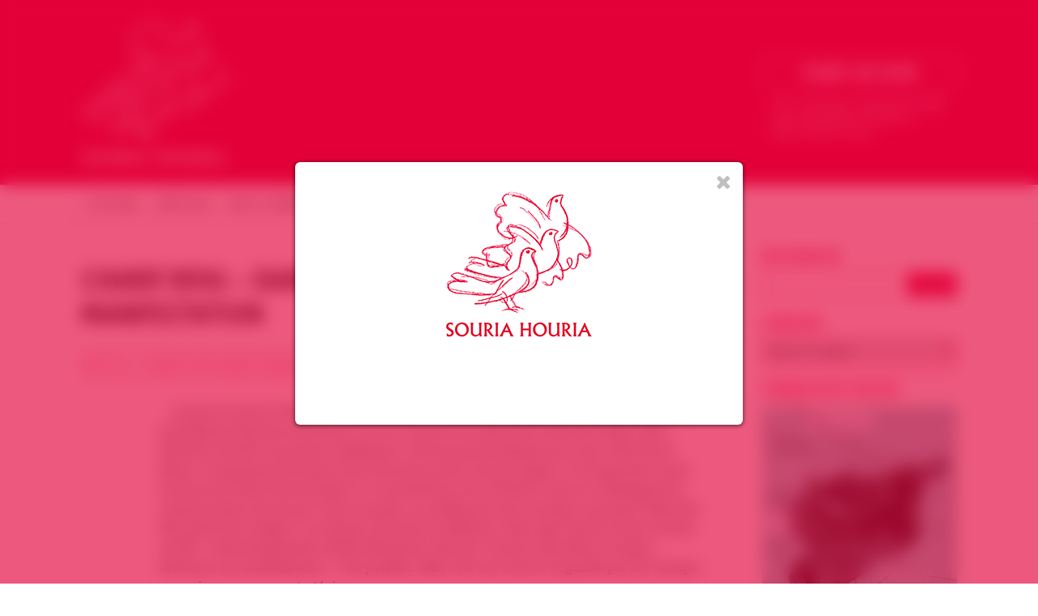

--- FILE ---
content_type: text/html; charset=UTF-8
request_url: https://souriahouria.com/charif-rifai-damas-mars-2011-2-la-manifestation/
body_size: 13736
content:
<!DOCTYPE html>

<html lang="fr-FR" class="no-js">

<head>

<meta charset="UTF-8">

<meta name="viewport" content="width=1200">

<meta name="description" content="Groupe de soutien à la révolution du peuple syrien" />

<meta name="google-site-verification" content="O-NNievQC_I6kARSahWaIdkKlRt0bLzMZAuam88_HTg" />

<link rel="apple-touch-icon" sizes="57x57" href="https://souriahouria.com/wp-content/themes/jfw_souriahouria/favicons/apple-touch-icon-57x57.png">
<link rel="apple-touch-icon" sizes="60x60" href="https://souriahouria.com/wp-content/themes/jfw_souriahouria/favicons/apple-touch-icon-60x60.png">
<link rel="apple-touch-icon" sizes="72x72" href="https://souriahouria.com/wp-content/themes/jfw_souriahouria/favicons/apple-touch-icon-72x72.png">
<link rel="apple-touch-icon" sizes="76x76" href="https://souriahouria.com/wp-content/themes/jfw_souriahouria/favicons/apple-touch-icon-76x76.png">
<link rel="apple-touch-icon" sizes="114x114" href="https://souriahouria.com/wp-content/themes/jfw_souriahouria/favicons/apple-touch-icon-114x114.png">
<link rel="apple-touch-icon" sizes="120x120" href="https://souriahouria.com/wp-content/themes/jfw_souriahouria/favicons/apple-touch-icon-120x120.png">
<link rel="apple-touch-icon" sizes="144x144" href="https://souriahouria.com/wp-content/themes/jfw_souriahouria/favicons/apple-touch-icon-144x144.png">
<link rel="apple-touch-icon" sizes="152x152" href="https://souriahouria.com/wp-content/themes/jfw_souriahouria/favicons/apple-touch-icon-152x152.png">
<link rel="apple-touch-icon" sizes="180x180" href="https://souriahouria.com/wp-content/themes/jfw_souriahouria/favicons/apple-touch-icon-180x180.png">
<link rel="icon" type="image/png" href="https://souriahouria.com/wp-content/themes/jfw_souriahouria/favicons/favicon-32x32.png" sizes="32x32">
<link rel="icon" type="image/png" href="https://souriahouria.com/wp-content/themes/jfw_souriahouria/favicons/android-chrome-192x192.png" sizes="192x192">
<link rel="icon" type="image/png" href="https://souriahouria.com/wp-content/themes/jfw_souriahouria/favicons/favicon-96x96.png" sizes="96x96">
<link rel="icon" type="image/png" href="https://souriahouria.com/wp-content/themes/jfw_souriahouria/favicons/favicon-16x16.png" sizes="16x16">
<link rel="manifest" href="https://souriahouria.com/wp-content/themes/jfw_souriahouria/favicons/manifest.json">
<link rel="mask-icon" href="https://souriahouria.com/wp-content/themes/jfw_souriahouria/favicons/safari-pinned-tab.svg" color="#e3013a">
<link rel="shortcut icon" href="https://souriahouria.com/wp-content/themes/jfw_souriahouria/favicons/favicon.ico">
<meta name="apple-mobile-web-app-title" content="Souria Houria">
<meta name="application-name" content="Souria Houria">
<meta name="msapplication-TileColor" content="#e3013a">
<meta name="msapplication-TileImage" content="https://souriahouria.com/wp-content/themes/jfw_souriahouria/favicons/mstile-144x144.png">
<meta name="msapplication-config" content="https://souriahouria.com/wp-content/themes/jfw_souriahouria/favicons/browserconfig.xml">
<meta name="theme-color" content="#ffffff">

<link rel="profile" href="http://gmpg.org/xfn/11">
<link rel="pingback" href="https://souriahouria.com/xmlrpc.php">

<!--[if lt IE 9]>
<script src="https://souriahouria.com/wp-content/themes/jfw_souriahouria/js/html5.js"></script>
<![endif]-->

<title>Charif RIFAI &#8211; Damas, mars 2011: 2. La manifestation &#8211; Souria Houria &#8211; Syrie Liberté &#8211; سوريا حرية</title>
<meta name='robots' content='max-image-preview:large' />
<!-- Jetpack Site Verification Tags -->
<meta name="google-site-verification" content="O-NNievQC_I6kARSahWaIdkKlRt0bLzMZAuam88_HTg" />
<meta name="msvalidate.01" content="A52A6E18AA6F43E7857E0E8CBD91E75E" />
<meta name="p:domain_verify" content="4c0e0104c8b57df7867c388069a0e200" />
<link rel='dns-prefetch' href='//stats.wp.com' />
<link rel="alternate" type="application/rss+xml" title="Souria Houria - Syrie Liberté - سوريا حرية &raquo; Flux" href="https://souriahouria.com/feed/" />
<link rel="alternate" type="application/rss+xml" title="Souria Houria - Syrie Liberté - سوريا حرية &raquo; Flux des commentaires" href="https://souriahouria.com/comments/feed/" />
<link rel='stylesheet' id='wp-block-library-css' href='https://souriahouria.com/wp-includes/css/dist/block-library/style.min.css?ver=6.6.4' type='text/css' media='all' />
<link rel='stylesheet' id='mediaelement-css' href='https://souriahouria.com/wp-includes/js/mediaelement/mediaelementplayer-legacy.min.css?ver=4.2.17' type='text/css' media='all' />
<link rel='stylesheet' id='wp-mediaelement-css' href='https://souriahouria.com/wp-includes/js/mediaelement/wp-mediaelement.min.css?ver=6.6.4' type='text/css' media='all' />
<style id='jetpack-sharing-buttons-style-inline-css' type='text/css'>
.jetpack-sharing-buttons__services-list{display:flex;flex-direction:row;flex-wrap:wrap;gap:0;list-style-type:none;margin:5px;padding:0}.jetpack-sharing-buttons__services-list.has-small-icon-size{font-size:12px}.jetpack-sharing-buttons__services-list.has-normal-icon-size{font-size:16px}.jetpack-sharing-buttons__services-list.has-large-icon-size{font-size:24px}.jetpack-sharing-buttons__services-list.has-huge-icon-size{font-size:36px}@media print{.jetpack-sharing-buttons__services-list{display:none!important}}.editor-styles-wrapper .wp-block-jetpack-sharing-buttons{gap:0;padding-inline-start:0}ul.jetpack-sharing-buttons__services-list.has-background{padding:1.25em 2.375em}
</style>
<style id='classic-theme-styles-inline-css' type='text/css'>
/*! This file is auto-generated */
.wp-block-button__link{color:#fff;background-color:#32373c;border-radius:9999px;box-shadow:none;text-decoration:none;padding:calc(.667em + 2px) calc(1.333em + 2px);font-size:1.125em}.wp-block-file__button{background:#32373c;color:#fff;text-decoration:none}
</style>
<style id='global-styles-inline-css' type='text/css'>
:root{--wp--preset--aspect-ratio--square: 1;--wp--preset--aspect-ratio--4-3: 4/3;--wp--preset--aspect-ratio--3-4: 3/4;--wp--preset--aspect-ratio--3-2: 3/2;--wp--preset--aspect-ratio--2-3: 2/3;--wp--preset--aspect-ratio--16-9: 16/9;--wp--preset--aspect-ratio--9-16: 9/16;--wp--preset--color--black: #000000;--wp--preset--color--cyan-bluish-gray: #abb8c3;--wp--preset--color--white: #ffffff;--wp--preset--color--pale-pink: #f78da7;--wp--preset--color--vivid-red: #cf2e2e;--wp--preset--color--luminous-vivid-orange: #ff6900;--wp--preset--color--luminous-vivid-amber: #fcb900;--wp--preset--color--light-green-cyan: #7bdcb5;--wp--preset--color--vivid-green-cyan: #00d084;--wp--preset--color--pale-cyan-blue: #8ed1fc;--wp--preset--color--vivid-cyan-blue: #0693e3;--wp--preset--color--vivid-purple: #9b51e0;--wp--preset--gradient--vivid-cyan-blue-to-vivid-purple: linear-gradient(135deg,rgba(6,147,227,1) 0%,rgb(155,81,224) 100%);--wp--preset--gradient--light-green-cyan-to-vivid-green-cyan: linear-gradient(135deg,rgb(122,220,180) 0%,rgb(0,208,130) 100%);--wp--preset--gradient--luminous-vivid-amber-to-luminous-vivid-orange: linear-gradient(135deg,rgba(252,185,0,1) 0%,rgba(255,105,0,1) 100%);--wp--preset--gradient--luminous-vivid-orange-to-vivid-red: linear-gradient(135deg,rgba(255,105,0,1) 0%,rgb(207,46,46) 100%);--wp--preset--gradient--very-light-gray-to-cyan-bluish-gray: linear-gradient(135deg,rgb(238,238,238) 0%,rgb(169,184,195) 100%);--wp--preset--gradient--cool-to-warm-spectrum: linear-gradient(135deg,rgb(74,234,220) 0%,rgb(151,120,209) 20%,rgb(207,42,186) 40%,rgb(238,44,130) 60%,rgb(251,105,98) 80%,rgb(254,248,76) 100%);--wp--preset--gradient--blush-light-purple: linear-gradient(135deg,rgb(255,206,236) 0%,rgb(152,150,240) 100%);--wp--preset--gradient--blush-bordeaux: linear-gradient(135deg,rgb(254,205,165) 0%,rgb(254,45,45) 50%,rgb(107,0,62) 100%);--wp--preset--gradient--luminous-dusk: linear-gradient(135deg,rgb(255,203,112) 0%,rgb(199,81,192) 50%,rgb(65,88,208) 100%);--wp--preset--gradient--pale-ocean: linear-gradient(135deg,rgb(255,245,203) 0%,rgb(182,227,212) 50%,rgb(51,167,181) 100%);--wp--preset--gradient--electric-grass: linear-gradient(135deg,rgb(202,248,128) 0%,rgb(113,206,126) 100%);--wp--preset--gradient--midnight: linear-gradient(135deg,rgb(2,3,129) 0%,rgb(40,116,252) 100%);--wp--preset--font-size--small: 13px;--wp--preset--font-size--medium: 20px;--wp--preset--font-size--large: 36px;--wp--preset--font-size--x-large: 42px;--wp--preset--spacing--20: 0.44rem;--wp--preset--spacing--30: 0.67rem;--wp--preset--spacing--40: 1rem;--wp--preset--spacing--50: 1.5rem;--wp--preset--spacing--60: 2.25rem;--wp--preset--spacing--70: 3.38rem;--wp--preset--spacing--80: 5.06rem;--wp--preset--shadow--natural: 6px 6px 9px rgba(0, 0, 0, 0.2);--wp--preset--shadow--deep: 12px 12px 50px rgba(0, 0, 0, 0.4);--wp--preset--shadow--sharp: 6px 6px 0px rgba(0, 0, 0, 0.2);--wp--preset--shadow--outlined: 6px 6px 0px -3px rgba(255, 255, 255, 1), 6px 6px rgba(0, 0, 0, 1);--wp--preset--shadow--crisp: 6px 6px 0px rgba(0, 0, 0, 1);}:where(.is-layout-flex){gap: 0.5em;}:where(.is-layout-grid){gap: 0.5em;}body .is-layout-flex{display: flex;}.is-layout-flex{flex-wrap: wrap;align-items: center;}.is-layout-flex > :is(*, div){margin: 0;}body .is-layout-grid{display: grid;}.is-layout-grid > :is(*, div){margin: 0;}:where(.wp-block-columns.is-layout-flex){gap: 2em;}:where(.wp-block-columns.is-layout-grid){gap: 2em;}:where(.wp-block-post-template.is-layout-flex){gap: 1.25em;}:where(.wp-block-post-template.is-layout-grid){gap: 1.25em;}.has-black-color{color: var(--wp--preset--color--black) !important;}.has-cyan-bluish-gray-color{color: var(--wp--preset--color--cyan-bluish-gray) !important;}.has-white-color{color: var(--wp--preset--color--white) !important;}.has-pale-pink-color{color: var(--wp--preset--color--pale-pink) !important;}.has-vivid-red-color{color: var(--wp--preset--color--vivid-red) !important;}.has-luminous-vivid-orange-color{color: var(--wp--preset--color--luminous-vivid-orange) !important;}.has-luminous-vivid-amber-color{color: var(--wp--preset--color--luminous-vivid-amber) !important;}.has-light-green-cyan-color{color: var(--wp--preset--color--light-green-cyan) !important;}.has-vivid-green-cyan-color{color: var(--wp--preset--color--vivid-green-cyan) !important;}.has-pale-cyan-blue-color{color: var(--wp--preset--color--pale-cyan-blue) !important;}.has-vivid-cyan-blue-color{color: var(--wp--preset--color--vivid-cyan-blue) !important;}.has-vivid-purple-color{color: var(--wp--preset--color--vivid-purple) !important;}.has-black-background-color{background-color: var(--wp--preset--color--black) !important;}.has-cyan-bluish-gray-background-color{background-color: var(--wp--preset--color--cyan-bluish-gray) !important;}.has-white-background-color{background-color: var(--wp--preset--color--white) !important;}.has-pale-pink-background-color{background-color: var(--wp--preset--color--pale-pink) !important;}.has-vivid-red-background-color{background-color: var(--wp--preset--color--vivid-red) !important;}.has-luminous-vivid-orange-background-color{background-color: var(--wp--preset--color--luminous-vivid-orange) !important;}.has-luminous-vivid-amber-background-color{background-color: var(--wp--preset--color--luminous-vivid-amber) !important;}.has-light-green-cyan-background-color{background-color: var(--wp--preset--color--light-green-cyan) !important;}.has-vivid-green-cyan-background-color{background-color: var(--wp--preset--color--vivid-green-cyan) !important;}.has-pale-cyan-blue-background-color{background-color: var(--wp--preset--color--pale-cyan-blue) !important;}.has-vivid-cyan-blue-background-color{background-color: var(--wp--preset--color--vivid-cyan-blue) !important;}.has-vivid-purple-background-color{background-color: var(--wp--preset--color--vivid-purple) !important;}.has-black-border-color{border-color: var(--wp--preset--color--black) !important;}.has-cyan-bluish-gray-border-color{border-color: var(--wp--preset--color--cyan-bluish-gray) !important;}.has-white-border-color{border-color: var(--wp--preset--color--white) !important;}.has-pale-pink-border-color{border-color: var(--wp--preset--color--pale-pink) !important;}.has-vivid-red-border-color{border-color: var(--wp--preset--color--vivid-red) !important;}.has-luminous-vivid-orange-border-color{border-color: var(--wp--preset--color--luminous-vivid-orange) !important;}.has-luminous-vivid-amber-border-color{border-color: var(--wp--preset--color--luminous-vivid-amber) !important;}.has-light-green-cyan-border-color{border-color: var(--wp--preset--color--light-green-cyan) !important;}.has-vivid-green-cyan-border-color{border-color: var(--wp--preset--color--vivid-green-cyan) !important;}.has-pale-cyan-blue-border-color{border-color: var(--wp--preset--color--pale-cyan-blue) !important;}.has-vivid-cyan-blue-border-color{border-color: var(--wp--preset--color--vivid-cyan-blue) !important;}.has-vivid-purple-border-color{border-color: var(--wp--preset--color--vivid-purple) !important;}.has-vivid-cyan-blue-to-vivid-purple-gradient-background{background: var(--wp--preset--gradient--vivid-cyan-blue-to-vivid-purple) !important;}.has-light-green-cyan-to-vivid-green-cyan-gradient-background{background: var(--wp--preset--gradient--light-green-cyan-to-vivid-green-cyan) !important;}.has-luminous-vivid-amber-to-luminous-vivid-orange-gradient-background{background: var(--wp--preset--gradient--luminous-vivid-amber-to-luminous-vivid-orange) !important;}.has-luminous-vivid-orange-to-vivid-red-gradient-background{background: var(--wp--preset--gradient--luminous-vivid-orange-to-vivid-red) !important;}.has-very-light-gray-to-cyan-bluish-gray-gradient-background{background: var(--wp--preset--gradient--very-light-gray-to-cyan-bluish-gray) !important;}.has-cool-to-warm-spectrum-gradient-background{background: var(--wp--preset--gradient--cool-to-warm-spectrum) !important;}.has-blush-light-purple-gradient-background{background: var(--wp--preset--gradient--blush-light-purple) !important;}.has-blush-bordeaux-gradient-background{background: var(--wp--preset--gradient--blush-bordeaux) !important;}.has-luminous-dusk-gradient-background{background: var(--wp--preset--gradient--luminous-dusk) !important;}.has-pale-ocean-gradient-background{background: var(--wp--preset--gradient--pale-ocean) !important;}.has-electric-grass-gradient-background{background: var(--wp--preset--gradient--electric-grass) !important;}.has-midnight-gradient-background{background: var(--wp--preset--gradient--midnight) !important;}.has-small-font-size{font-size: var(--wp--preset--font-size--small) !important;}.has-medium-font-size{font-size: var(--wp--preset--font-size--medium) !important;}.has-large-font-size{font-size: var(--wp--preset--font-size--large) !important;}.has-x-large-font-size{font-size: var(--wp--preset--font-size--x-large) !important;}
:where(.wp-block-post-template.is-layout-flex){gap: 1.25em;}:where(.wp-block-post-template.is-layout-grid){gap: 1.25em;}
:where(.wp-block-columns.is-layout-flex){gap: 2em;}:where(.wp-block-columns.is-layout-grid){gap: 2em;}
:root :where(.wp-block-pullquote){font-size: 1.5em;line-height: 1.6;}
</style>
<link rel='stylesheet' id='souriahouria-fontawesome-css' href='https://souriahouria.com/wp-content/themes/jfw_souriahouria/font-awesome/css/font-awesome.min.css?ver=6.6.4' type='text/css' media='all' />
<link rel='stylesheet' id='souriahouria-swiper-css' href='https://souriahouria.com/wp-content/themes/jfw_souriahouria/css/swiper.min.css?ver=6.6.4' type='text/css' media='all' />
<link rel='stylesheet' id='souriahouria-style-css' href='https://souriahouria.com/wp-content/themes/jfw_souriahouria/style.css?ver=6.6.4' type='text/css' media='all' />
<link rel='stylesheet' id='wp_mailjet_form_builder_widget-widget-front-styles-css' href='https://souriahouria.com/wp-content/plugins/mailjet-for-wordpress/src/widgetformbuilder/css/front-widget.css?ver=6.1.6' type='text/css' media='all' />
<link rel='stylesheet' id='sharedaddy-css' href='https://souriahouria.com/wp-content/plugins/jetpack/modules/sharedaddy/sharing.css?ver=14.5' type='text/css' media='all' />
<link rel='stylesheet' id='social-logos-css' href='https://souriahouria.com/wp-content/plugins/jetpack/_inc/social-logos/social-logos.min.css?ver=14.5' type='text/css' media='all' />
<script type="text/javascript" src="https://souriahouria.com/wp-content/themes/jfw_souriahouria/js/swiper.min.js?ver=6.6.4" id="souriahouria-script-swiper-js"></script>
<script type="text/javascript" src="https://souriahouria.com/wp-includes/js/jquery/jquery.min.js?ver=3.7.1" id="jquery-core-js"></script>
<script type="text/javascript" src="https://souriahouria.com/wp-includes/js/jquery/jquery-migrate.min.js?ver=3.4.1" id="jquery-migrate-js"></script>
<script type="text/javascript" src="https://souriahouria.com/wp-content/themes/jfw_souriahouria/js/jquery.marquee.min.js?ver=6.6.4" id="souriahouria-script-marquee-js"></script>
<script type="text/javascript" src="https://souriahouria.com/wp-content/themes/jfw_souriahouria/js/sh-functions.js?ver=6.6.4" id="souriahouria-script-js"></script>
<link rel="https://api.w.org/" href="https://souriahouria.com/wp-json/" /><link rel="alternate" title="JSON" type="application/json" href="https://souriahouria.com/wp-json/wp/v2/posts/288" /><link rel="EditURI" type="application/rsd+xml" title="RSD" href="https://souriahouria.com/xmlrpc.php?rsd" />
<meta name="generator" content="WordPress 6.6.4" />
<link rel="canonical" href="https://souriahouria.com/charif-rifai-damas-mars-2011-2-la-manifestation/" />
<link rel='shortlink' href='https://souriahouria.com/?p=288' />
<link rel="alternate" title="oEmbed (JSON)" type="application/json+oembed" href="https://souriahouria.com/wp-json/oembed/1.0/embed?url=https%3A%2F%2Fsouriahouria.com%2Fcharif-rifai-damas-mars-2011-2-la-manifestation%2F" />
<link rel="alternate" title="oEmbed (XML)" type="text/xml+oembed" href="https://souriahouria.com/wp-json/oembed/1.0/embed?url=https%3A%2F%2Fsouriahouria.com%2Fcharif-rifai-damas-mars-2011-2-la-manifestation%2F&#038;format=xml" />
	<style>img#wpstats{display:none}</style>
		
<!-- Jetpack Open Graph Tags -->
<meta property="og:type" content="article" />
<meta property="og:title" content="Charif RIFAI &#8211; Damas, mars 2011: 2. La manifestation" />
<meta property="og:url" content="https://souriahouria.com/charif-rifai-damas-mars-2011-2-la-manifestation/" />
<meta property="og:description" content="&nbsp;&nbsp;&nbsp;&nbsp;&nbsp;L’entrée de Souk Al Hamidieh en ce vendredi 25 mars est bouchée. Difficile de distinguer les manifestants des forces de l’ordre en civil. Un jeune crie Allah Souria Ho…" />
<meta property="article:published_time" content="2011-05-06T16:14:04+00:00" />
<meta property="article:modified_time" content="2011-05-06T16:28:38+00:00" />
<meta property="og:site_name" content="Souria Houria - Syrie Liberté - سوريا حرية" />
<meta property="og:image" content="https://s0.wp.com/i/blank.jpg" />
<meta property="og:image:alt" content="" />
<meta property="og:locale" content="fr_FR" />
<meta name="twitter:text:title" content="Charif RIFAI &#8211; Damas, mars 2011: 2. La manifestation" />
<meta name="twitter:card" content="summary" />

<!-- End Jetpack Open Graph Tags -->

<script src="//use.typekit.net/jqf5bzp.js"></script>
<script>try{Typekit.load();}catch(e){}</script>

</head>

<body class="post-template-default single single-post postid-288 single-format-standard">


<a name="top" id="top"></a>







<!-- begin header -->


<div id="header" data-nav-top="226">

<!-- JFW ADDED 2015-03-13 -->
<div id="header-container">

<a href="https://souriahouria.com"><div id="sh-logo"></div></a>

<!-- JFW ADDED 2015-03-13 -->
<div id="sh-donation-button-holder">
	
<div id="sh-donation-button">Faire un don</div>

<form action="https://www.paypal.com/cgi-bin/webscr" method="post" target="_blank">
<input type="hidden" name="cmd" value="_s-xclick">
<input type="hidden" name="hosted_button_id" value="FMPMLJZG6MU66">
<input type="image" src="https://www.paypalobjects.com/fr_FR/FR/i/btn/btn_donate_LG.gif" border="0" name="submit" alt="PayPal - la solution de paiement en ligne la plus simple et la plus sécurisée !">
<img alt="" border="0" src="https://www.paypalobjects.com/fr_FR/i/scr/pixel.gif" width="1" height="1">
</form>

<span>Avec votre don, nous pouvons agir pour sensibiliser et &eacute;tablir la d&eacute;mocratie en Syrie</span>

</div>


</div>


<div class="main-navigation"><ul id="menu-menu-principal" class="sf-menu"><li id="menu-item-9055" class="menu-item menu-item-type-custom menu-item-object-custom menu-item-home menu-item-9055"><a href="http://souriahouria.com">Accueil</a></li>
<li id="menu-item-29077" class="menu-item menu-item-type-post_type menu-item-object-page menu-item-29077"><a href="https://souriahouria.com/articles/">Articles</a></li>
<li id="menu-item-29079" class="menu-item menu-item-type-post_type menu-item-object-page menu-item-29079"><a href="https://souriahouria.com/press-releases/">Nos Communiqués</a></li>
<li id="menu-item-29080" class="menu-item menu-item-type-post_type menu-item-object-page menu-item-29080"><a href="https://souriahouria.com/evenements/">Évènements</a></li>
<li id="menu-item-29081" class="menu-item menu-item-type-post_type menu-item-object-page menu-item-29081"><a href="https://souriahouria.com/evenements-souria-houria/">Évènements Souria Houria</a></li>
<li id="menu-item-30196" class="menu-item menu-item-type-post_type menu-item-object-page menu-item-30196"><a href="https://souriahouria.com/nos-medias/">Nos Médias</a></li>
</ul></div><div class="clear"></div>
</div>
<!-- end header -->










<!-- START — SH social networks links -->

<div id="sh-social-networks-links">

	<ul>

		<li class="sh-social-network-link facebook">
			<a href="http://www.facebook.com/154140297996399" target="_blank" class="facebook"></a>
		</li>

		<li class="sh-social-network-link twitter">
			<a href="http://www.twitter.com/SouriaHouriaFR" target="_blank" class="twitter"></a>
		</li>

		<li class="sh-social-network-link googleplus">
			<a href="https://plus.google.com/108170530173086583571/posts" target="_blank" class="googleplus"></a>
		</li>

		<li class="sh-social-network-link youtube">
			<a href="http://www.youtube.com/user/SouriaHouria" target="_blank" class="youtube"></a>
		</li>

		<li class="sh-social-network-link rss">
			<a href="http://souriahouria.com/feed/" class="rss"></a>
		</li>

	</ul>

</div>

<!-- END — SH social networks links -->










<div id="mainwrapper">

<section>


		<div id="primary" class="content-area">

			<div id="content" class="site-content single-post " role="main">

<h1 class="main-title">Charif RIFAI &#8211; Damas, mars 2011: 2. La manifestation</h1>

<div class="sh-meta">Article&nbsp;&nbsp;•&nbsp;&nbsp;Publi&eacute; sur Souria Houria le 6 mai 2011</div>

<p style="text-align: left">&nbsp;&nbsp;&nbsp;&nbsp;&nbsp;L’entrée de Souk Al Hamidieh en ce vendredi 25 mars est bouchée. Difficile de distinguer les manifestants des forces de l’ordre en civil. Un jeune crie <em>Allah Souria Hourieh</em> (Allah, Syrie, liberté) il s’est fait  bousculé et rapidement  entouré par des dizaines qui crient <em>Allah Souria Bachar</em> ! Ironiquement les deux sont d’accord sur deux tiers du slogan, et ironiquement aussi, les forces de l’ordre mettent <em>Bachar</em> en contradiction avec la liberté, encore un dérapage de la communication du pouvoir. Dieu non plus, ne semble pas avoir une place, pourquoi Allah doit faire partie d’un slogan ? Le moment n’est pas à la réflexion, il faut agir vite pour éviter la foule excitée.  L’attitude générale semble démesurée, absurde. On peut camoufler un slogan, dénaturer une manifestation.  C’est possible. Mais c’est une courte vue guidée par une tactique mesquine non par une stratégie.</p>
<p style="text-align: left">&nbsp;&nbsp;&nbsp;&nbsp;&nbsp;Je rentre dans le souk qui mène vers la mosquée des Omeyyades, le lieu supposé du départ de la manifestation. Tous les pouvoirs du monde arabe redoutent, depuis la Tunisie, la journée du vendredi et les grandes mosquées.  Durant des années, tous les espaces publics étaient  interdits, surveillés. La mosquée est le seul lieu qu’aucun pouvoir n’a pu interdire. Est-ce étonnant alors que tous les mouvements de contestation partent de là ? A la mosquée, s’est ajouté <em>Facebook. </em>Un autre espace non contrôlable.<em> </em>Son aura dans les révolutions arabes est énorme, son inventeur n’a sûrement pas prévu une pareille utilisation<em>. </em>La technologie et la religion ont cela de commun : aucun pouvoir n’est en mesure de les interdire.</p>
<p style="text-align: left">&nbsp;&nbsp;&nbsp;&nbsp;&nbsp;La place <em>Miskié</em> devant la mosquée Omeyyade est pleine.  Impossible d’y mettre le pied, le pouvoir a anticipé, il a occupé la place avant les éventuels manifestants. La grande porte de la mosquée s’ouvre pour laisser passer quelques personnes avant de se refermer aussitôt. Les sortants n’ont d’autres choix que de se fondre dans la foule <em>adverse. </em>La méthode est efficace : Au lieu de barrer la route aux manifestants, on rend impossible l’idée même de manifester. Cela marche à Damas et peut être dans les grandes villes hautement surveillées. A Dar’aa, Lattaquieh, et les petites agglomérations comme Douma, les choses se passent autrement.</p>
<p style="text-align: left">&nbsp;&nbsp;&nbsp;&nbsp;&nbsp;Là- bas, les slogans parlent de liberté, d’humiliation. La presse ne peut pas se rendre sur les lieux <em>chauds. </em>Conséquence, la version officielle des évènements est mise en doute et  <em>les témoins occulaires </em>prospèrent<em>. </em>Qui sont- ils ? Quelle est la véracité de leurs récits ? Le plus surprenant, c’est que les télévisions officielles syriennes  et les chaînes les plus connues  font appel à leurs témoignages.  A chacun son témoin occulaire de prédilection. Entre les deux, le peuple se livre à son penchant pour les rumeurs. Ainsi, et selon l’une, Farouk Al Charaa serait assassiné par le frère du président Maher, ou le Président lui-même se trouverait prisonnier dans son palais, d’autres prétendent que deux mille miliciens du Hezbollah ou même des iraniens contribueraient à mater les manifestants.</p>
<p style="text-align: left">&nbsp;&nbsp;&nbsp;&nbsp;&nbsp;Derrière tout cela la société se divise, et les syriens, champions de la conciliation dans les temps ordinaires, deviennent de plus en plus susceptibles, on le voit aisément lors de chaque discussion.  On parle de plus en plus, et de plus en plus fort. La méfiance est plus que présente mais  en ces temps où l’Histoire semble vouloir s’écrire, les langues se délient plus facilement. Aucun sujet n’est à éviter. Dans ce pays longtemps muet, c’est une première.</p>
<p style="text-align: right"><strong>Charif Rifai</strong></p>
<div class="sharedaddy sd-sharing-enabled"><div class="robots-nocontent sd-block sd-social sd-social-icon sd-sharing"><h3 class="sd-title">Partager</h3><div class="sd-content"><ul><li class="share-facebook"><a rel="nofollow noopener noreferrer" data-shared="sharing-facebook-288" class="share-facebook sd-button share-icon no-text" href="https://souriahouria.com/charif-rifai-damas-mars-2011-2-la-manifestation/?share=facebook" target="_blank" title="Cliquez pour partager sur Facebook" ><span></span><span class="sharing-screen-reader-text">Cliquez pour partager sur Facebook(ouvre dans une nouvelle fenêtre)</span></a></li><li class="share-twitter"><a rel="nofollow noopener noreferrer" data-shared="sharing-twitter-288" class="share-twitter sd-button share-icon no-text" href="https://souriahouria.com/charif-rifai-damas-mars-2011-2-la-manifestation/?share=twitter" target="_blank" title="Click to share on Twitter" ><span></span><span class="sharing-screen-reader-text">Click to share on Twitter(ouvre dans une nouvelle fenêtre)</span></a></li><li class="share-email"><a rel="nofollow noopener noreferrer" data-shared="" class="share-email sd-button share-icon no-text" href="mailto:?subject=%5BArticle%20partag%C3%A9%5D%20Charif%20RIFAI%20-%20Damas%2C%20mars%202011%3A%202.%20La%20manifestation&body=https%3A%2F%2Fsouriahouria.com%2Fcharif-rifai-damas-mars-2011-2-la-manifestation%2F&share=email" target="_blank" title="Cliquer pour envoyer un lien par e-mail à un ami" data-email-share-error-title="Votre messagerie est-elle configurée ?" data-email-share-error-text="Si vous rencontrez des problèmes de partage par e-mail, votre messagerie n’est peut-être pas configurée pour votre navigateur. Vous devrez peut-être créer vous-même une nouvelle messagerie." data-email-share-nonce="47cf342399" data-email-share-track-url="https://souriahouria.com/charif-rifai-damas-mars-2011-2-la-manifestation/?share=email"><span></span><span class="sharing-screen-reader-text">Cliquer pour envoyer un lien par e-mail à un ami(ouvre dans une nouvelle fenêtre)</span></a></li><li class="share-end"></li></ul></div></div></div>
			</div><!-- #content -->

		</div><!-- #primary -->

﻿	</section>

	<aside>

    <div id="search-2" class="side-widget widget_search"><h2>Recherche</h2><form method="get" id="searchform" action="https://souriahouria.com/">

	<input type="text" class="search_input" name="s" id="s" /><input type="submit" value="Valider"/>

</form>

<h2>Langues</h2>

<form id="language_selector">


	<select onchange='document.location.href=this.options[this.selectedIndex].value;'>

<option label="Toutes les langues" selected value="https://souriahouria.com"/><option label="العربي" value="https://souriahouria.com/category/arabic"/><option label="Deutsch" value="https://souriahouria.com/category/deutsch"/><option label="English" value="https://souriahouria.com/category/english"/><option label="Espagñol" value="https://souriahouria.com/category/espagnol"/><option label="Français" value="https://souriahouria.com/category/french"/><option label="Turc" value="https://souriahouria.com/category/turc"/>
	</select>

</form></div><div id="widget_sp_image-28" class="side-widget widget_sp_image"><h2>Syrien N’est Fait#4</h2><a href="https://souriahouria.com/events/paris-festival-syrien-nest-fait4/" target="_self" class="widget_sp_image-image-link" title="Évènements  "><img width="606" height="779" alt="Syrien N’est Fait#4" class="attachment-full" style="max-width: 100%;" srcset="https://souriahouria.com/wp-content/uploads/2019/07/Capture-d’écran-2019-07-11-à-21.57.37-1.png 606w, https://souriahouria.com/wp-content/uploads/2019/07/Capture-d’écran-2019-07-11-à-21.57.37-1-480x617.png 480w, https://souriahouria.com/wp-content/uploads/2019/07/Capture-d’écran-2019-07-11-à-21.57.37-1-597x768.png 597w" sizes="(max-width: 606px) 100vw, 606px" src="https://souriahouria.com/wp-content/uploads/2019/07/Capture-d’écran-2019-07-11-à-21.57.37-1.png" /></a><div class="widget_sp_image-description" ><p>Paris : Festival Syrien N’est Fait#4<br />
Du 31 juillet Au 04 août 2019</p>
</div></div><div id="widget_sp_image-26" class="side-widget widget_sp_image"><h2>Le conflit syrien pour les nuls</h2><a href="http://www.leconflitsyrienpourlesnuls.org" target="_self" class="widget_sp_image-image-link" title="Le conflit syrien pour les nuls"><img width="300" height="188" alt="Le conflit syrien pour les nuls" class="attachment-300x188 aligncenter" style="max-width: 100%;" src="http://souriahouria.com/wp-content/uploads/2016/06/Le_Conflit_Syrien_Pour_Les_Nuls_Widget-copie.jpg" /></a><div class="widget_sp_image-description" ><p>« LA SYRIE… C’EST COMPLIQUÉ ! »<br />
A force d’entendre cette réflexion, des journalistes et universitaires franco-syriens ou français ont eu l’idée de ce travail d’explication. </p>
<p>THE SYRIAN CONFLICT FOR DUMMIES est disponible sur le site</p>
</div></div><div id="text-9" class="side-widget widget_text"><h2>Vidéos</h2>			<div class="textwidget"><style>#home-iframe{width:240px;}</style><iframe src="https://www.youtube.com/embed/videoseries?list=UU_HnGIfMXED5wYK8ay1KRLQ&amp;hl=fr_FR" frameborder="0" allowfullscreen id="home-iframe"></iframe></div>
		</div><div id="widget_sp_image-27" class="side-widget widget_sp_image"><h2>Infos Syrie Résistance</h2><a href="http://souriahouria.com/category/articles/infos-syrie-resistance/" target="_self" class="widget_sp_image-image-link" title="Infos Syrie Résistance"><img width="300" height="300" alt="Infos Syrie Résistance" class="attachment-300x300" style="max-width: 100%;" src="http://souriahouria.com/wp-content/uploads/2016/09/InfosSyrieResistance.jpg" /></a><div class="widget_sp_image-description" ><p>Par ce moyen il s’agit de manifester l'intérêt que nous portons à la situation du peuple syrien, de faire connaître sa lutte, d’aider à la solidarité avec lui.</p>
<p>Souria Houria & le Collectif « Avec la Révolution syrienne »<br />
Pour s'abonner : syrieresistanceinformations@gmail.com</p>
</div></div><div id="widget_sp_image-25" class="side-widget widget_sp_image"><h2>Pour aider les Réfugiés</h2><a href="http://souriahouria.com/les-adresses-utiles-pour-aider-les-refugies-syriens/" target="_self" class="widget_sp_image-image-link" title="Pour aider les Réfugiés"><img width="300" height="361" alt="Pour aider les Réfugiés" class="attachment-300x361 aligncenter" style="max-width: 100%;" src="http://souriahouria.com/wp-content/uploads/2015/12/Fares-Cahoux-LDSH.jpg" /></a><div class="widget_sp_image-description" ><p>Les adresses utiles pour aider les réfugiés syriens. (Faire un don de vêtements, Hébergement, Accompagné un réfugiés...)</p>
</div></div><div id="widget_sp_image-20" class="side-widget widget_sp_image"><h2>La dame de damas</h2><a href="http://souriahouria.com/acheter-la-chanson-la-dame-de-damas-pour-nous-aider/" target="_self" class="widget_sp_image-image-link" title="La dame de damas"><img width="150" height="150" alt="Evenement_La dame de Damas" class="attachment-150x150 aligncenter" style="max-width: 100%;" src="http://souriahouria.com/wp-content/uploads/2013/08/Evenement_La-dame-de-Damas-142x150.png" /></a><div class="widget_sp_image-description" ><p>Acheter pour 0,99€ la chanson “La Dame de Damas” pour aider le peuple syrien.<br />
Merci beaucoup pour votre soutien</p>
</div></div><div id="archives-2" class="side-widget widget_archive"><h2>Archives</h2>		<label class="screen-reader-text" for="archives-dropdown-2">Archives</label>
		<select id="archives-dropdown-2" name="archive-dropdown">
			
			<option value="">Sélectionner un mois</option>
				<option value='https://souriahouria.com/2025/12/'> décembre 2025 &nbsp;(6)</option>
	<option value='https://souriahouria.com/2021/04/'> avril 2021 &nbsp;(1)</option>
	<option value='https://souriahouria.com/2021/03/'> mars 2021 &nbsp;(7)</option>
	<option value='https://souriahouria.com/2019/12/'> décembre 2019 &nbsp;(2)</option>
	<option value='https://souriahouria.com/2019/04/'> avril 2019 &nbsp;(2)</option>
	<option value='https://souriahouria.com/2019/03/'> mars 2019 &nbsp;(1)</option>
	<option value='https://souriahouria.com/2019/02/'> février 2019 &nbsp;(1)</option>
	<option value='https://souriahouria.com/2019/01/'> janvier 2019 &nbsp;(4)</option>
	<option value='https://souriahouria.com/2018/12/'> décembre 2018 &nbsp;(3)</option>
	<option value='https://souriahouria.com/2018/11/'> novembre 2018 &nbsp;(6)</option>
	<option value='https://souriahouria.com/2018/07/'> juillet 2018 &nbsp;(1)</option>
	<option value='https://souriahouria.com/2018/05/'> mai 2018 &nbsp;(3)</option>
	<option value='https://souriahouria.com/2018/04/'> avril 2018 &nbsp;(1)</option>
	<option value='https://souriahouria.com/2018/03/'> mars 2018 &nbsp;(1)</option>
	<option value='https://souriahouria.com/2018/02/'> février 2018 &nbsp;(2)</option>
	<option value='https://souriahouria.com/2018/01/'> janvier 2018 &nbsp;(2)</option>
	<option value='https://souriahouria.com/2017/12/'> décembre 2017 &nbsp;(3)</option>
	<option value='https://souriahouria.com/2017/11/'> novembre 2017 &nbsp;(9)</option>
	<option value='https://souriahouria.com/2017/10/'> octobre 2017 &nbsp;(11)</option>
	<option value='https://souriahouria.com/2017/08/'> août 2017 &nbsp;(15)</option>
	<option value='https://souriahouria.com/2017/07/'> juillet 2017 &nbsp;(33)</option>
	<option value='https://souriahouria.com/2017/06/'> juin 2017 &nbsp;(32)</option>
	<option value='https://souriahouria.com/2017/05/'> mai 2017 &nbsp;(40)</option>
	<option value='https://souriahouria.com/2017/04/'> avril 2017 &nbsp;(55)</option>
	<option value='https://souriahouria.com/2017/03/'> mars 2017 &nbsp;(44)</option>
	<option value='https://souriahouria.com/2017/02/'> février 2017 &nbsp;(24)</option>
	<option value='https://souriahouria.com/2017/01/'> janvier 2017 &nbsp;(38)</option>
	<option value='https://souriahouria.com/2016/12/'> décembre 2016 &nbsp;(40)</option>
	<option value='https://souriahouria.com/2016/11/'> novembre 2016 &nbsp;(23)</option>
	<option value='https://souriahouria.com/2016/10/'> octobre 2016 &nbsp;(29)</option>
	<option value='https://souriahouria.com/2016/09/'> septembre 2016 &nbsp;(46)</option>
	<option value='https://souriahouria.com/2016/08/'> août 2016 &nbsp;(47)</option>
	<option value='https://souriahouria.com/2016/07/'> juillet 2016 &nbsp;(53)</option>
	<option value='https://souriahouria.com/2016/06/'> juin 2016 &nbsp;(46)</option>
	<option value='https://souriahouria.com/2016/05/'> mai 2016 &nbsp;(49)</option>
	<option value='https://souriahouria.com/2016/04/'> avril 2016 &nbsp;(58)</option>
	<option value='https://souriahouria.com/2016/03/'> mars 2016 &nbsp;(63)</option>
	<option value='https://souriahouria.com/2016/02/'> février 2016 &nbsp;(60)</option>
	<option value='https://souriahouria.com/2016/01/'> janvier 2016 &nbsp;(52)</option>
	<option value='https://souriahouria.com/2015/12/'> décembre 2015 &nbsp;(50)</option>
	<option value='https://souriahouria.com/2015/11/'> novembre 2015 &nbsp;(57)</option>
	<option value='https://souriahouria.com/2015/10/'> octobre 2015 &nbsp;(54)</option>
	<option value='https://souriahouria.com/2015/09/'> septembre 2015 &nbsp;(68)</option>
	<option value='https://souriahouria.com/2015/08/'> août 2015 &nbsp;(47)</option>
	<option value='https://souriahouria.com/2015/07/'> juillet 2015 &nbsp;(39)</option>
	<option value='https://souriahouria.com/2015/06/'> juin 2015 &nbsp;(70)</option>
	<option value='https://souriahouria.com/2015/05/'> mai 2015 &nbsp;(48)</option>
	<option value='https://souriahouria.com/2015/04/'> avril 2015 &nbsp;(61)</option>
	<option value='https://souriahouria.com/2015/03/'> mars 2015 &nbsp;(91)</option>
	<option value='https://souriahouria.com/2015/02/'> février 2015 &nbsp;(89)</option>
	<option value='https://souriahouria.com/2015/01/'> janvier 2015 &nbsp;(86)</option>
	<option value='https://souriahouria.com/2014/12/'> décembre 2014 &nbsp;(57)</option>
	<option value='https://souriahouria.com/2014/11/'> novembre 2014 &nbsp;(52)</option>
	<option value='https://souriahouria.com/2014/10/'> octobre 2014 &nbsp;(76)</option>
	<option value='https://souriahouria.com/2014/09/'> septembre 2014 &nbsp;(93)</option>
	<option value='https://souriahouria.com/2014/08/'> août 2014 &nbsp;(62)</option>
	<option value='https://souriahouria.com/2014/07/'> juillet 2014 &nbsp;(85)</option>
	<option value='https://souriahouria.com/2014/06/'> juin 2014 &nbsp;(71)</option>
	<option value='https://souriahouria.com/2014/05/'> mai 2014 &nbsp;(84)</option>
	<option value='https://souriahouria.com/2014/04/'> avril 2014 &nbsp;(81)</option>
	<option value='https://souriahouria.com/2014/03/'> mars 2014 &nbsp;(115)</option>
	<option value='https://souriahouria.com/2014/02/'> février 2014 &nbsp;(111)</option>
	<option value='https://souriahouria.com/2014/01/'> janvier 2014 &nbsp;(153)</option>
	<option value='https://souriahouria.com/2013/12/'> décembre 2013 &nbsp;(120)</option>
	<option value='https://souriahouria.com/2013/11/'> novembre 2013 &nbsp;(120)</option>
	<option value='https://souriahouria.com/2013/10/'> octobre 2013 &nbsp;(103)</option>
	<option value='https://souriahouria.com/2013/09/'> septembre 2013 &nbsp;(104)</option>
	<option value='https://souriahouria.com/2013/08/'> août 2013 &nbsp;(104)</option>
	<option value='https://souriahouria.com/2013/07/'> juillet 2013 &nbsp;(85)</option>
	<option value='https://souriahouria.com/2013/06/'> juin 2013 &nbsp;(108)</option>
	<option value='https://souriahouria.com/2013/05/'> mai 2013 &nbsp;(138)</option>
	<option value='https://souriahouria.com/2013/04/'> avril 2013 &nbsp;(114)</option>
	<option value='https://souriahouria.com/2013/03/'> mars 2013 &nbsp;(119)</option>
	<option value='https://souriahouria.com/2013/02/'> février 2013 &nbsp;(119)</option>
	<option value='https://souriahouria.com/2013/01/'> janvier 2013 &nbsp;(142)</option>
	<option value='https://souriahouria.com/2012/12/'> décembre 2012 &nbsp;(105)</option>
	<option value='https://souriahouria.com/2012/11/'> novembre 2012 &nbsp;(114)</option>
	<option value='https://souriahouria.com/2012/10/'> octobre 2012 &nbsp;(88)</option>
	<option value='https://souriahouria.com/2012/09/'> septembre 2012 &nbsp;(117)</option>
	<option value='https://souriahouria.com/2012/08/'> août 2012 &nbsp;(135)</option>
	<option value='https://souriahouria.com/2012/07/'> juillet 2012 &nbsp;(154)</option>
	<option value='https://souriahouria.com/2012/06/'> juin 2012 &nbsp;(163)</option>
	<option value='https://souriahouria.com/2012/05/'> mai 2012 &nbsp;(153)</option>
	<option value='https://souriahouria.com/2012/04/'> avril 2012 &nbsp;(157)</option>
	<option value='https://souriahouria.com/2012/03/'> mars 2012 &nbsp;(200)</option>
	<option value='https://souriahouria.com/2012/02/'> février 2012 &nbsp;(189)</option>
	<option value='https://souriahouria.com/2012/01/'> janvier 2012 &nbsp;(170)</option>
	<option value='https://souriahouria.com/2011/12/'> décembre 2011 &nbsp;(181)</option>
	<option value='https://souriahouria.com/2011/11/'> novembre 2011 &nbsp;(182)</option>
	<option value='https://souriahouria.com/2011/10/'> octobre 2011 &nbsp;(197)</option>
	<option value='https://souriahouria.com/2011/09/'> septembre 2011 &nbsp;(154)</option>
	<option value='https://souriahouria.com/2011/08/'> août 2011 &nbsp;(226)</option>
	<option value='https://souriahouria.com/2011/07/'> juillet 2011 &nbsp;(149)</option>
	<option value='https://souriahouria.com/2011/06/'> juin 2011 &nbsp;(98)</option>
	<option value='https://souriahouria.com/2011/05/'> mai 2011 &nbsp;(118)</option>
	<option value='https://souriahouria.com/2011/04/'> avril 2011 &nbsp;(20)</option>

		</select>

			<script type="text/javascript">
/* <![CDATA[ */

(function() {
	var dropdown = document.getElementById( "archives-dropdown-2" );
	function onSelectChange() {
		if ( dropdown.options[ dropdown.selectedIndex ].value !== '' ) {
			document.location.href = this.options[ this.selectedIndex ].value;
		}
	}
	dropdown.onchange = onSelectChange;
})();

/* ]]> */
</script>
</div>
	</aside>

</div>

<!-- JFW FOOTER 2015-03-13 -->

<footer>





	<div id="footer-wrapper">




		<div class="footer-column">

			<h3>Souria Houria <span>Syrie Liberté</span></h3>
<div class="navigation"><ul id="menu-souria-houria-footer" class="menu"><li id="menu-item-29096" class="menu-item menu-item-type-post_type menu-item-object-page menu-item-29096"><a href="https://souriahouria.com/qui-sommes-nous/">Qui sommes nous ?</a></li>
<li id="menu-item-36122" class="menu-item menu-item-type-post_type menu-item-object-page menu-item-36122"><a href="https://souriahouria.com/le-mot-du-president/">Le mot du président</a></li>
<li id="menu-item-29102" class="menu-item menu-item-type-post_type menu-item-object-page menu-item-29102"><a href="https://souriahouria.com/organisation/">Organisation</a></li>
<li id="menu-item-29105" class="menu-item menu-item-type-post_type menu-item-object-page menu-item-29105"><a href="https://souriahouria.com/devenir-membre/">Devenir membre</a></li>
<li id="menu-item-29104" class="menu-item menu-item-type-post_type menu-item-object-page menu-item-29104"><a href="https://souriahouria.com/devenir-benevole/">Devenir bénévole</a></li>
<li id="menu-item-29106" class="menu-item menu-item-type-post_type menu-item-object-page menu-item-29106"><a href="https://souriahouria.com/dons-donations-%d8%aa%d8%a8%d8%b1%d8%b9%d8%a7%d8%aa/">Faire un don</a></li>
<li id="menu-item-29107" class="menu-item menu-item-type-post_type menu-item-object-page menu-item-29107"><a href="https://souriahouria.com/contactez-nous/">Contact</a></li>
<li id="menu-item-29100" class="menu-item menu-item-type-taxonomy menu-item-object-category menu-item-29100"><a href="https://souriahouria.com/category/souriahouriapresse/">Souria Houria dans les médias</a></li>
<li id="menu-item-30509" class="menu-item menu-item-type-post_type menu-item-object-page menu-item-privacy-policy menu-item-30509"><a rel="privacy-policy" href="https://souriahouria.com/mentions-legales-et-note-dinformation-donnees-personnelles/">Mentions légales et Note d&rsquo;information données personnelles</a></li>
</ul></div>			<br/><br/>
			
		</div>





		<div class="footer-column">

			<h3>CODSSY</h3>
			<a href="http://codssy.org/" target="_blank">Souria Houria (Syrie Liberté)<br/>affiliée au CODSSY «Collectif du Développement et du Secours Syrien»<br/><br/><img src="https://souriahouria.com/wp-content/themes/jfw_souriahouria/images/partners/CODSSY.png" alt="CODSSY" title="CODSSY" class="codssy"/></a>

		</div>





		<div class="footer-column">

			<h3>Aide aux réfugiés</h3>
<div class="navigation"><ul id="menu-aide-refugies" class="menu"><li id="menu-item-29693" class="menu-item menu-item-type-post_type menu-item-object-page menu-item-29693"><a href="https://souriahouria.com/les-adresses-utiles-pour-aider-les-refugies-syriens/">Les adresses utiles pour aider</a></li>
<li id="menu-item-29108" class="menu-item menu-item-type-post_type menu-item-object-page menu-item-29108"><a href="https://souriahouria.com/cours-de-francais-sante-et-culture/">Cours de français, santé, culture</a></li>
<li id="menu-item-29109" class="menu-item menu-item-type-post_type menu-item-object-page menu-item-29109"><a href="https://souriahouria.com/aide-juridique-legal-assistance/">Aide juridique</a></li>
<li id="menu-item-29110" class="menu-item menu-item-type-post_type menu-item-object-page menu-item-29110"><a href="https://souriahouria.com/annuaire-des-antennes-qui-aident-les-refugies-syriens-en-france/">Liste associations syriennes</a></li>
</ul></div>		</div>





		<div class="footer-column last">

			<h3>Réseaux sociaux</h3>
			<a href="http://www.facebook.com/154140297996399" target="_blank" class="sh-rs-item facebook">Facebook</a><br/>
			<a href="http://www.twitter.com/SouriaHouriaFR" target="_blank" class="sh-rs-item twitter">Twitter</a><br/>
			<a href="https://plus.google.com/108170530173086583571/posts" target="_blank" class="sh-rs-item googleplus">Google+</a><br/>
			<a href="http://www.youtube.com/user/SouriaHouria" target="_blank" class="sh-rs-item youtube">Youtube</a><br/>
			<a href="http://souriahouria.com/feed/" class="sh-rs-item rss">RSS</a><br/>
		</div>	

		<div>

			<h3>Nos Partenaires pour les dimanches de Souria Houria</h3>

			<div class="sh-footer-partner-holder">

				<a href="http://www.babelmed.net" target="_blank">
					<img src="https://souriahouria.com/wp-content/themes/jfw_souriahouria/images/partners/BabelMed.png" alt="Babel Med" title="Babel Med" class="babelmed"/>
				</a>

				<a href="http://www.liberation.fr" target="_blank">
					<img src="https://souriahouria.com/wp-content/themes/jfw_souriahouria/images/partners/Liberation.png" alt="Libération" title="Libération" class="liberation"/>
				</a>

				<a href="https://www.mediapart.fr" target="_blank">
					<img src="https://souriahouria.com/wp-content/themes/jfw_souriahouria/images/partners/MediaPart.png"  alt="Mediapart" title="Mediapart" class="mediapart"/>
				</a>

				<a href="http://www.actes-sud.fr/departement/sindbad" target="_blank">
					<img src="https://souriahouria.com/wp-content/themes/jfw_souriahouria/images/partners/SinbadActesSud.png" alt="Sindbad Actes Sud" title="Sindbad Actes Sud" class="sindbadactessud"/>
				</a>

				<a href="http://farescachoux.com" target="_blank">
					<img src="https://souriahouria.com/wp-content/themes/jfw_souriahouria/images/partners/FaresCachoux.png" alt="Fares Cachoux" title="Fares Cachoux" class="farescachoux"/>
				</a>

				<a href="http://www.franceculture.fr" target="_blank">
					<img src="https://souriahouria.com/wp-content/themes/jfw_souriahouria/images/partners/FranceCulture.png" alt="France Culture" title="France Culture" class="franceculture"/>
				</a>

			</div>

		</div>

	</div>

</footer>

<div id="sh-newsletter-overlay">
	<div class="sh-newsletter-overlay-close-surface"></div>
	<div>
		<div class="sh-newsletter-overlay-close-button"></div>
		<div class="sh-newsletter-overlay"></div>
	</div>
</div>


	<script type="text/javascript">
		window.WPCOM_sharing_counts = {"https:\/\/souriahouria.com\/charif-rifai-damas-mars-2011-2-la-manifestation\/":288};
	</script>
				<script type="text/javascript" src="https://souriahouria.com/wp-content/themes/jfw_souriahouria/js/jquery.cookie.js?ver=20151204" id="souriahouria-script-cookies-js"></script>
<script type="text/javascript" id="wp_mailjet_form_builder_widget-front-script-js-extra">
/* <![CDATA[ */
var mjWidget = {"ajax_url":"https:\/\/souriahouria.com\/wp-admin\/admin-ajax.php"};
/* ]]> */
</script>
<script type="text/javascript" src="https://souriahouria.com/wp-content/plugins/mailjet-for-wordpress/src/widgetformbuilder/js/front-widget.js?ver=6.6.4" id="wp_mailjet_form_builder_widget-front-script-js"></script>
<script type="text/javascript" id="jetpack-stats-js-before">
/* <![CDATA[ */
_stq = window._stq || [];
_stq.push([ "view", JSON.parse("{\"v\":\"ext\",\"blog\":\"94913230\",\"post\":\"288\",\"tz\":\"1\",\"srv\":\"souriahouria.com\",\"j\":\"1:14.5\"}") ]);
_stq.push([ "clickTrackerInit", "94913230", "288" ]);
/* ]]> */
</script>
<script type="text/javascript" src="https://stats.wp.com/e-202605.js" id="jetpack-stats-js" defer="defer" data-wp-strategy="defer"></script>
<script type="text/javascript" id="sharing-js-js-extra">
/* <![CDATA[ */
var sharing_js_options = {"lang":"en","counts":"1","is_stats_active":"1"};
/* ]]> */
</script>
<script type="text/javascript" src="https://souriahouria.com/wp-content/plugins/jetpack/_inc/build/sharedaddy/sharing.min.js?ver=14.5" id="sharing-js-js"></script>
<script type="text/javascript" id="sharing-js-js-after">
/* <![CDATA[ */
var windowOpen;
			( function () {
				function matches( el, sel ) {
					return !! (
						el.matches && el.matches( sel ) ||
						el.msMatchesSelector && el.msMatchesSelector( sel )
					);
				}

				document.body.addEventListener( 'click', function ( event ) {
					if ( ! event.target ) {
						return;
					}

					var el;
					if ( matches( event.target, 'a.share-facebook' ) ) {
						el = event.target;
					} else if ( event.target.parentNode && matches( event.target.parentNode, 'a.share-facebook' ) ) {
						el = event.target.parentNode;
					}

					if ( el ) {
						event.preventDefault();

						// If there's another sharing window open, close it.
						if ( typeof windowOpen !== 'undefined' ) {
							windowOpen.close();
						}
						windowOpen = window.open( el.getAttribute( 'href' ), 'wpcomfacebook', 'menubar=1,resizable=1,width=600,height=400' );
						return false;
					}
				} );
			} )();
var windowOpen;
			( function () {
				function matches( el, sel ) {
					return !! (
						el.matches && el.matches( sel ) ||
						el.msMatchesSelector && el.msMatchesSelector( sel )
					);
				}

				document.body.addEventListener( 'click', function ( event ) {
					if ( ! event.target ) {
						return;
					}

					var el;
					if ( matches( event.target, 'a.share-twitter' ) ) {
						el = event.target;
					} else if ( event.target.parentNode && matches( event.target.parentNode, 'a.share-twitter' ) ) {
						el = event.target.parentNode;
					}

					if ( el ) {
						event.preventDefault();

						// If there's another sharing window open, close it.
						if ( typeof windowOpen !== 'undefined' ) {
							windowOpen.close();
						}
						windowOpen = window.open( el.getAttribute( 'href' ), 'wpcomtwitter', 'menubar=1,resizable=1,width=600,height=350' );
						return false;
					}
				} );
			} )();
/* ]]> */
</script>

</body>

</html>

--- FILE ---
content_type: text/javascript
request_url: https://souriahouria.com/wp-content/themes/jfw_souriahouria/js/sh-functions.js?ver=6.6.4
body_size: 3904
content:
/**
 * @package JFW
 * @subpackage Souria Houria
 * @since JFW Souria Houria 1.0
 */

( function( $ ) {

	$( window ).scroll(
		function()
		{
			if ($(this).scrollTop() > $( '#header' ).attr( 'data-nav-top' ) )
			{
				$('.main-navigation').addClass( 'fixed' );
			} else {
				$('.main-navigation').removeClass( 'fixed' );
			}
			if ($(this).scrollTop() > 12 )
			{
				$( '#sh-social-networks-links' ).css( 'display', 'block' );
			} else {
				$( '#sh-social-networks-links' ).css( 'display', 'none' );
			}
		}
	);

	$( window ).resize(
		function()
		{
			// alert( 'resize' );
		}
	);

	$( window ).load(
		function()
		{
			// alert( 'load' );
		}
	);

	$( window ).ready(
		function()
		{

			var the_gap = ( jQuery( window ).width() / 2 );

			$( '#sh-donation-button-holder>form>input[type="image"]' ).hover(
				function()
				{
					$( '#sh-donation-button' ).addClass( 'hover' );
				},
				function()
				{
					$( '#sh-donation-button' ).removeClass( 'hover' );
				}
			);

			$('.marquee').marquee(
			{
				duration: 24000,
				gap: the_gap,
				delayBeforeStart: 3000,
				direction: 'left',
				duplicated: true,
				pauseOnHover: true
			});

			if( $( 'body.home' ).length > 0 ){

				var swiper = new Swiper('.swiper-container', {
					nextButton: '.swiper-button-next',
					prevButton: '.swiper-button-prev',
					paginationClickable: true,
					autoplay: 3000,
					autoplayDisableOnInteraction: false,
					loop: true,
					speed: 500,
					keyboardControl: true,
				});

			}

			if( $( 'body.single-gallery' ).length > 0 ){

				var swiper = new Swiper('.swiper-container', {
					pagination: '.swiper-pagination',
					nextButton: '.swiper-button-next',
					prevButton: '.swiper-button-prev',
					paginationClickable: true,
					autoplay: 3000,
					loop: true,
					speed: 500,
					keyboardControl: true,
					spaceBetween: 2,
				});

			}
			
			
			if( $( 'body.single-events' ).length > 0 ){

				var galleryTop = new Swiper('.gallery-top', {
					nextButton: '.swiper-button-next',
					prevButton: '.swiper-button-prev',
					keyboardControl: true,
					// Disable preloading of all images
			        preloadImages: false,
			        // Enable lazy loading
			        lazyLoading: true
				});
				

				var galleryThumbs = new Swiper('.gallery-thumbs', {
					spaceBetween: 2,
					centeredSlides: true,
					slidesPerView: 'auto',
					touchRatio: 0.2,
					slideToClickedSlide: true,
					// Disable preloading of all images
			        preloadImages: false,
			        // Enable lazy loading
			        lazyLoading: true
				});

				galleryTop.params.control = galleryThumbs;
				galleryThumbs.params.control = galleryTop;

			}
			
			$( ".scroll" ).click( function(event)
			{
				event.preventDefault();
				var full_url = this.href;
				
				var parts = full_url.split("#");
				var trgt = parts[1];
				
				var target_offset = $("#"+trgt).offset();
				var target_top = target_offset.top;
				
				$('html, body').animate( { scrollTop:target_top }, 500 );
			});


			// overlay
			
			function showNewsletterOverlay(){
	
				if( $( '#sh-newsletter-overlay' ).length > 0 ) {
					$( '#sh-newsletter-overlay' ).css( 'display', 'block' );
					setTimeout(function(){$( '#sh-newsletter-overlay' ).css( 'opacity', '1.0' );}, 500);
				}
	
			}
	
			function closeNewsletterOverlay(){
	
				if( $( '#sh-newsletter-overlay' ).length > 0 ) {
					$( '#sh-newsletter-overlay' ).css( 'opacity', '0.0' );
					setTimeout(function(){ $( '#sh-newsletter-overlay' ).css( 'display', 'none' ) }, 500)
				}
	
			}
	
			$( '.sh-newsletter-overlay-close-button' ).click(function(){
				closeNewsletterOverlay();
			});
			$( '.sh-newsletter-overlay-close-surface' ).click(function(){
				closeNewsletterOverlay();
			});

			if( $.cookie('has_showed_news') != 'true' ){
				showNewsletterOverlay();
				$.cookie('has_showed_news', 'true', { expires: 31, path: '/' });
			}
			// $.removeCookie('has_showed_news', { path: '/' })


		}

	);

} )( jQuery );
